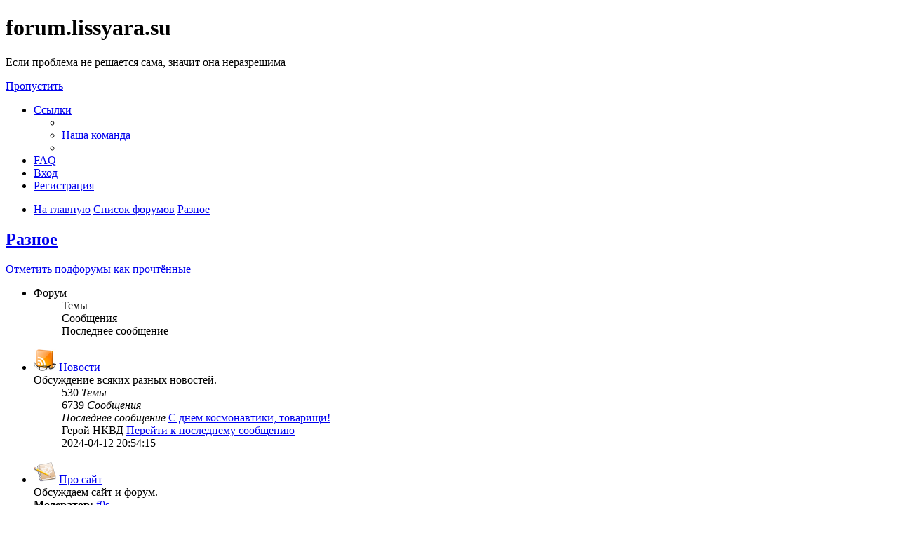

--- FILE ---
content_type: text/html; charset=UTF-8
request_url: https://forum.lissyara.su/raznoe-f21/?sid=ee1f8b8bf85fb7b3fd0b2d0613ccc1eb
body_size: 6652
content:
<!DOCTYPE html>
<html dir="ltr" lang="ru">
<head>
<meta charset="utf-8" />
<meta http-equiv="X-UA-Compatible" content="IE=edge">
<meta name="viewport" content="width=device-width, initial-scale=1" />

<title>forum.lissyara.su - Разное</title>



<!--
	phpBB style name: prosilver
	Based on style:   prosilver (this is the default phpBB3 style)
	Original author:  Tom Beddard ( http://www.subBlue.com/ )
	Modified by:
-->

<link href="./../assets/css/font-awesome.min.css?assets_version=37" rel="stylesheet">
<link href="./../styles/prosilver/theme/stylesheet.css?assets_version=37" rel="stylesheet">
<link href="./../styles/prosilver/theme/ru/stylesheet.css?assets_version=37" rel="stylesheet">




<!--[if lte IE 9]>
	<link href="./../styles/prosilver/theme/tweaks.css?assets_version=37" rel="stylesheet">
<![endif]-->

		
<link href="./../ext/david63/sitelogo/styles/prosilver/theme/site_logo_common.css?assets_version=37" rel="stylesheet" type="text/css" media="screen" />
<link href="./../ext/vipaka/navbar/styles/all/theme/phpbb.css?assets_version=37" rel="stylesheet" type="text/css" media="screen" />



</head>
<body id="phpbb" class="nojs notouch section-viewforum/raznoe-f21/ ltr ">


<div id="wrap" class="wrap">
	<a id="top" class="top-anchor" accesskey="t"></a>
	<div id="page-header">
		<div class="headerbar" role="banner">
					<div class="inner">

			<div id="site-description" class="site-description">
				<a id="logo" class="logo" href="http://www.lissyara.su/" title="На главную"><span class="site_logo"></span></a>
				<h1>forum.lissyara.su</h1>
				<p> Если проблема не решается сама, значит она неразрешима</p>
				<p class="skiplink"><a href="#start_here">Пропустить</a></p>
			</div>

									
			</div>
					</div>
				<div class="navbar" role="navigation">
	<div class="inner">

	<ul id="nav-main" class="nav-main linklist" role="menubar">

		<li id="quick-links" class="quick-links dropdown-container responsive-menu hidden" data-skip-responsive="true">
			<a href="#" class="dropdown-trigger">
				<i class="icon fa-bars fa-fw" aria-hidden="true"></i><span>Ссылки</span>
			</a>
			<div class="dropdown">
				<div class="pointer"><div class="pointer-inner"></div></div>
				<ul class="dropdown-contents" role="menu">
					
					
											<li class="separator"></li>
																			<li>
								<a href="./../memberlist.php?mode=team&amp;sid=f0c188fd8991c11ce1e974c3caad51e5" role="menuitem">
									<i class="icon fa-shield fa-fw" aria-hidden="true"></i><span>Наша команда</span>
								</a>
							</li>
																<li class="separator"></li>

									</ul>
			</div>
		</li>

				<li data-skip-responsive="true">
			<a href="/help/faq?sid=f0c188fd8991c11ce1e974c3caad51e5" rel="help" title="Часто задаваемые вопросы" role="menuitem">
				<i class="icon fa-question-circle fa-fw" aria-hidden="true"></i><span>FAQ</span>
			</a>
		</li>
						
			<li class="rightside"  data-skip-responsive="true">
			<a href="./../ucp.php?mode=login&amp;sid=f0c188fd8991c11ce1e974c3caad51e5" title="Вход" accesskey="x" role="menuitem">
				<i class="icon fa-power-off fa-fw" aria-hidden="true"></i><span>Вход</span>
			</a>
		</li>
					<li class="rightside" data-skip-responsive="true">
				<a href="./../ucp.php?mode=register&amp;sid=f0c188fd8991c11ce1e974c3caad51e5" role="menuitem">
					<i class="icon fa-pencil-square-o  fa-fw" aria-hidden="true"></i><span>Регистрация</span>
				</a>
			</li>
						</ul>

	<ul id="nav-breadcrumbs" class="nav-breadcrumbs linklist navlinks" role="menubar">
						<li class="breadcrumbs">
							<span class="crumb"  itemtype="http://data-vocabulary.org/Breadcrumb" itemscope=""><a href="http://www.lissyara.su/" itemprop="url" data-navbar-reference="home"><i class="icon fa-home fa-fw" aria-hidden="true"></i><span itemprop="title">На главную</span></a></span>
										<span class="crumb"  itemtype="http://data-vocabulary.org/Breadcrumb" itemscope=""><a href="./../index.php?sid=f0c188fd8991c11ce1e974c3caad51e5" itemprop="url" accesskey="h" data-navbar-reference="index"><span itemprop="title">Список форумов</span></a></span>

											<span class="crumb"  itemtype="http://data-vocabulary.org/Breadcrumb" itemscope="" data-forum-id="21"><a href="./../raznoe-f21/?sid=f0c188fd8991c11ce1e974c3caad51e5" itemprop="url"><span itemprop="title">Разное</span></a></span>
												</li>
		
			</ul>

	</div>
</div>
	</div>

	  <div id="menu_bar" style="background: ; font-family: ;">
    <ul class="top_menu" id="top_menu_nav">
	
    	    </ul>
  </div>

	<a id="start_here" class="anchor"></a>
	<div id="page-body" class="page-body" role="main">
		
		<h2 class="forum-title"><a href="./../viewforum.php?f=21&amp;sid=f0c188fd8991c11ce1e974c3caad51e5">Разное</a></h2>


	<div class="action-bar compact">
		<a href="./../viewforum.php?hash=06e8558f&amp;f=21&amp;mark=forums&amp;mark_time=1768745827&amp;sid=f0c188fd8991c11ce1e974c3caad51e5" class="mark-read rightside" data-ajax="mark_forums_read">Отметить подфорумы как прочтённые</a>
	</div>
	
	
				<div class="forabg">
			<div class="inner">
			<ul class="topiclist">
				<li class="header">
										<dl class="row-item">
						<dt><div class="list-inner">Форум</div></dt>
						<dd class="topics">Темы</dd>
						<dd class="posts">Сообщения</dd>
						<dd class="lastpost"><span>Последнее сообщение</span></dd>
					</dl>
									</li>
			</ul>
			<ul class="topiclist forums">
		
					<li class="row">
						<dl class="row-item forum_unread">
				<dt title="Непрочитанные сообщения">
					<a href="./../novosti-f46/?sid=f0c188fd8991c11ce1e974c3caad51e5" class="row-item-link"></a>					<div class="list-inner">
																										<span class="forum-image"><img src="./../images/new_icons/Other/news.png" alt="Непрочитанные сообщения" /></span>
																			<a href="./../novosti-f46/?sid=f0c188fd8991c11ce1e974c3caad51e5" class="forumtitle">Новости</a>
						<br />Обсуждение всяких разных новостей.												
												<div class="responsive-show" style="display: none;">
															Темы: <strong>530</strong>
													</div>
											</div>
				</dt>
									<dd class="topics">530 <dfn>Темы</dfn></dd>
					<dd class="posts">6739 <dfn>Сообщения</dfn></dd>
					<dd class="lastpost">
						<span>
																						<dfn>Последнее сообщение</dfn>
																										<a href="./../novosti-f46/s-dnem-kosmonavtiki-tovarischi-t46421.html?sid=f0c188fd8991c11ce1e974c3caad51e5#p396072" title="С днем космонавтики, товарищи!" class="lastsubject">С днем космонавтики, товарищи!</a> <br />
																	 <span class="username">Герой НКВД</span>
																	<a href="./../novosti-f46/s-dnem-kosmonavtiki-tovarischi-t46421.html?sid=f0c188fd8991c11ce1e974c3caad51e5#p396072" title="Перейти к последнему сообщению">
										<i class="icon fa-external-link-square fa-fw icon-lightgray icon-md" aria-hidden="true"></i><span class="sr-only">Перейти к последнему сообщению</span>
									</a>
																<br />2024-04-12 20:54:15
													</span>
					</dd>
							</dl>
					</li>
			
	
	
			
					<li class="row">
						<dl class="row-item forum_unread">
				<dt title="Непрочитанные сообщения">
					<a href="./../pro-sajt-f14/?sid=f0c188fd8991c11ce1e974c3caad51e5" class="row-item-link"></a>					<div class="list-inner">
																										<span class="forum-image"><img src="./../images/new_icons/Other/pro_site.png" alt="Непрочитанные сообщения" /></span>
																			<a href="./../pro-sajt-f14/?sid=f0c188fd8991c11ce1e974c3caad51e5" class="forumtitle">Про сайт</a>
						<br />Обсуждаем сайт и форум.													<br /><strong>Модератор:</strong> <a href="./../memberlist.php?mode=viewprofile&amp;u=3083&amp;sid=f0c188fd8991c11ce1e974c3caad51e5" class="username">f0s</a>
												
												<div class="responsive-show" style="display: none;">
															Темы: <strong>601</strong>
													</div>
											</div>
				</dt>
									<dd class="topics">601 <dfn>Темы</dfn></dd>
					<dd class="posts">8691 <dfn>Сообщения</dfn></dd>
					<dd class="lastpost">
						<span>
																						<dfn>Последнее сообщение</dfn>
																										<a href="./../pro-sajt-f14/openwrt-skript-dlya-zvonka-na-nomer-t47708.html?sid=f0c188fd8991c11ce1e974c3caad51e5#p398027" title="OpenWRT: скрипт для звонка на номер" class="lastsubject">OpenWRT: скрипт для звонка на…</a> <br />
																	 <a href="./../memberlist.php?mode=viewprofile&amp;u=8192&amp;sid=f0c188fd8991c11ce1e974c3caad51e5" class="username">Neus</a>
																	<a href="./../pro-sajt-f14/openwrt-skript-dlya-zvonka-na-nomer-t47708.html?sid=f0c188fd8991c11ce1e974c3caad51e5#p398027" title="Перейти к последнему сообщению">
										<i class="icon fa-external-link-square fa-fw icon-lightgray icon-md" aria-hidden="true"></i><span class="sr-only">Перейти к последнему сообщению</span>
									</a>
																<br />2025-07-07 8:14:46
													</span>
					</dd>
							</dl>
					</li>
			
	
	
			
					<li class="row">
						<dl class="row-item forum_unread">
				<dt title="Непрочитанные сообщения">
					<a href="./../rabota-f27/?sid=f0c188fd8991c11ce1e974c3caad51e5" class="row-item-link"></a>					<div class="list-inner">
																										<span class="forum-image"><img src="./../images/new_icons/Other/work.png" alt="Непрочитанные сообщения" /></span>
																			<a href="./../rabota-f27/?sid=f0c188fd8991c11ce1e974c3caad51e5" class="forumtitle">Работа</a>
						<br />Всё что касается работы - кто ищет, кому требуются...												
												<div class="responsive-show" style="display: none;">
															Темы: <strong>1</strong>
													</div>
											</div>
				</dt>
									<dd class="topics">1 <dfn>Темы</dfn></dd>
					<dd class="posts">71 <dfn>Сообщения</dfn></dd>
					<dd class="lastpost">
						<span>
																						<dfn>Последнее сообщение</dfn>
																										<a href="./../rabota-f27/v-chem-plyusy-i-minusy-raboty-v-gosudarstvennom-uc-t24000-s50.html?sid=f0c188fd8991c11ce1e974c3caad51e5#p389938" title="В чем плюсы и минусы работы в государственном учреждении???" class="lastsubject">В чем плюсы и минусы работы в…</a> <br />
																	 <span class="username">ыть</span>
																	<a href="./../rabota-f27/v-chem-plyusy-i-minusy-raboty-v-gosudarstvennom-uc-t24000-s50.html?sid=f0c188fd8991c11ce1e974c3caad51e5#p389938" title="Перейти к последнему сообщению">
										<i class="icon fa-external-link-square fa-fw icon-lightgray icon-md" aria-hidden="true"></i><span class="sr-only">Перейти к последнему сообщению</span>
									</a>
																<br />2019-11-12 10:30:41
													</span>
					</dd>
							</dl>
					</li>
			
	
	
			
					<li class="row">
						<dl class="row-item forum_unread">
				<dt title="Непрочитанные сообщения">
					<a href="./../yuridicheskie-dokumenty-f44/?sid=f0c188fd8991c11ce1e974c3caad51e5" class="row-item-link"></a>					<div class="list-inner">
																										<span class="forum-image"><img src="./../images/new_icons/Other/doc2.png" alt="Непрочитанные сообщения" /></span>
																			<a href="./../yuridicheskie-dokumenty-f44/?sid=f0c188fd8991c11ce1e974c3caad51e5" class="forumtitle">Юридические документы</a>
						<br />вопросы лицензионой чистоты, должностные инструкции, всякие служебки/мужебки												
												<div class="responsive-show" style="display: none;">
															Темы: <strong>84</strong>
													</div>
											</div>
				</dt>
									<dd class="topics">84 <dfn>Темы</dfn></dd>
					<dd class="posts">1068 <dfn>Сообщения</dfn></dd>
					<dd class="lastpost">
						<span>
																						<dfn>Последнее сообщение</dfn>
																										<a href="./../yuridicheskie-dokumenty-f44/igrovye-servera-na-storone-provajdera-zakonno-li-t21861.html?sid=f0c188fd8991c11ce1e974c3caad51e5#p398881" title="[игровые сервера] на стороне провайдера, законно ли?" class="lastsubject">[игровые сервера] на стороне …</a> <br />
																	 <a href="./../memberlist.php?mode=viewprofile&amp;u=29802&amp;sid=f0c188fd8991c11ce1e974c3caad51e5" class="username">Trithe</a>
																	<a href="./../yuridicheskie-dokumenty-f44/igrovye-servera-na-storone-provajdera-zakonno-li-t21861.html?sid=f0c188fd8991c11ce1e974c3caad51e5#p398881" title="Перейти к последнему сообщению">
										<i class="icon fa-external-link-square fa-fw icon-lightgray icon-md" aria-hidden="true"></i><span class="sr-only">Перейти к последнему сообщению</span>
									</a>
																<br />2026-01-02 18:41:31
													</span>
					</dd>
							</dl>
					</li>
			
	
	
			
					<li class="row">
						<dl class="row-item forum_read_locked">
				<dt title="Форум закрыт">
										<div class="list-inner">
																										<span class="forum-image"><img src="./../images/new_icons/Other/baraholka1.png" alt="Форум закрыт" /></span>
																			<a href="./../baraholka-f2/?sid=f0c188fd8991c11ce1e974c3caad51e5" class="forumtitle">Барахолка</a>
						<br />Кто что покупает-продаёт												
												<div class="responsive-show" style="display: none;">
													</div>
											</div>
				</dt>
									<dd class="topics">0 <dfn>Темы</dfn></dd>
					<dd class="posts">0 <dfn>Сообщения</dfn></dd>
					<dd class="lastpost">
						<span>
																						Нет сообщений<br />&nbsp;
													</span>
					</dd>
							</dl>
					</li>
			
	
	
			
					<li class="row">
						<dl class="row-item forum_unread">
				<dt title="Непрочитанные сообщения">
					<a href="./../dev-null-f1/?sid=f0c188fd8991c11ce1e974c3caad51e5" class="row-item-link"></a>					<div class="list-inner">
																										<span class="forum-image"><img src="./../images/new_icons/Other/null.png" alt="Непрочитанные сообщения" /></span>
																			<a href="./../dev-null-f1/?sid=f0c188fd8991c11ce1e974c3caad51e5" class="forumtitle">/dev/null</a>
						<br />Разговоры ни о чём													<br /><strong>Модератор:</strong> <a href="./../memberlist.php?mode=viewprofile&amp;u=18598&amp;sid=f0c188fd8991c11ce1e974c3caad51e5" class="username">vadim64</a>
												
												<div class="responsive-show" style="display: none;">
															Темы: <strong>1660</strong>
													</div>
											</div>
				</dt>
									<dd class="topics">1660 <dfn>Темы</dfn></dd>
					<dd class="posts">37577 <dfn>Сообщения</dfn></dd>
					<dd class="lastpost">
						<span>
																						<dfn>Последнее сообщение</dfn>
																										<a href="./../dev-null-f1/11-sentyabrya-prekrasnyj-prazdnichnyj-den-t45211.html?sid=f0c188fd8991c11ce1e974c3caad51e5#p396368" title="11 сентября - Прекрасный Праздничный День!" class="lastsubject">11 сентября - Прекрасный Праз…</a> <br />
																	 <span class="username">ыть</span>
																	<a href="./../dev-null-f1/11-sentyabrya-prekrasnyj-prazdnichnyj-den-t45211.html?sid=f0c188fd8991c11ce1e974c3caad51e5#p396368" title="Перейти к последнему сообщению">
										<i class="icon fa-external-link-square fa-fw icon-lightgray icon-md" aria-hidden="true"></i><span class="sr-only">Перейти к последнему сообщению</span>
									</a>
																<br />2024-09-11 13:39:14
													</span>
					</dd>
							</dl>
					</li>
			
				</ul>

			</div>
		</div>
		




	


<div class="action-bar actions-jump">
	
		<div class="jumpbox dropdown-container dropdown-container-right dropdown-up dropdown-left dropdown-button-control" id="jumpbox">
			<span title="Перейти" class="button button-secondary dropdown-trigger dropdown-select">
				<span>Перейти</span>
				<span class="caret"><i class="icon fa-sort-down fa-fw" aria-hidden="true"></i></span>
			</span>
		<div class="dropdown">
			<div class="pointer"><div class="pointer-inner"></div></div>
			<ul class="dropdown-contents">
																				<li><a href="./../operacionnye-sistemy-f23/?sid=f0c188fd8991c11ce1e974c3caad51e5" class="jumpbox-cat-link"> <span> Операционные системы</span></a></li>
																<li><a href="./../freebsd-unix-dlya-nachinayuschih-f53/?sid=f0c188fd8991c11ce1e974c3caad51e5" class="jumpbox-sub-link"><span class="spacer"></span> <span>&#8627; &nbsp; FreeBSD/UNIX для начинающих</span></a></li>
																<li><a href="./../freebsd-f8/?sid=f0c188fd8991c11ce1e974c3caad51e5" class="jumpbox-sub-link"><span class="spacer"></span> <span>&#8627; &nbsp; FreeBSD</span></a></li>
																<li><a href="./../openbsd-f39/?sid=f0c188fd8991c11ce1e974c3caad51e5" class="jumpbox-sub-link"><span class="spacer"></span> <span>&#8627; &nbsp; OpenBSD</span></a></li>
																<li><a href="./../sunos-f49/?sid=f0c188fd8991c11ce1e974c3caad51e5" class="jumpbox-sub-link"><span class="spacer"></span> <span>&#8627; &nbsp; SunOS</span></a></li>
																<li><a href="./../linux-f47/?sid=f0c188fd8991c11ce1e974c3caad51e5" class="jumpbox-sub-link"><span class="spacer"></span> <span>&#8627; &nbsp; Linux</span></a></li>
																<li><a href="./../windows-f6/?sid=f0c188fd8991c11ce1e974c3caad51e5" class="jumpbox-sub-link"><span class="spacer"></span> <span>&#8627; &nbsp; Windows</span></a></li>
																<li><a href="./../dos-os-2-meos-beos-palmos-f19/?sid=f0c188fd8991c11ce1e974c3caad51e5" class="jumpbox-sub-link"><span class="spacer"></span> <span>&#8627; &nbsp; DOS, OS/2, MeOS, BeOS, PalmOS....</span></a></li>
																<li><a href="./../problemy-f22/?sid=f0c188fd8991c11ce1e974c3caad51e5" class="jumpbox-cat-link"> <span> Проблемы</span></a></li>
																<li><a href="./../mta-mail-transfer-agent-f20/?sid=f0c188fd8991c11ce1e974c3caad51e5" class="jumpbox-sub-link"><span class="spacer"></span> <span>&#8627; &nbsp; MTA - Mail Transfer Agent</span></a></li>
																<li><a href="./../jelezo-f5/?sid=f0c188fd8991c11ce1e974c3caad51e5" class="jumpbox-sub-link"><span class="spacer"></span> <span>&#8627; &nbsp; Железо</span></a></li>
																<li><a href="./../soft-f3/?sid=f0c188fd8991c11ce1e974c3caad51e5" class="jumpbox-sub-link"><span class="spacer"></span> <span>&#8627; &nbsp; Софт</span></a></li>
																<li><a href="./../networks-f4/?sid=f0c188fd8991c11ce1e974c3caad51e5" class="jumpbox-sub-link"><span class="spacer"></span> <span>&#8627; &nbsp; Networks</span></a></li>
																<li><a href="./../bazy-dannyh-f52/?sid=f0c188fd8991c11ce1e974c3caad51e5" class="jumpbox-sub-link"><span class="spacer"></span> <span>&#8627; &nbsp; Базы данных</span></a></li>
																<li><a href="./../aktivnoe-setevoe-oborudovanie-f48/?sid=f0c188fd8991c11ce1e974c3caad51e5" class="jumpbox-sub-link"><span class="spacer"></span> <span>&#8627; &nbsp; Активное сетевое оборудование</span></a></li>
																<li><a href="./../virtualizaciya-f51/?sid=f0c188fd8991c11ce1e974c3caad51e5" class="jumpbox-sub-link"><span class="spacer"></span> <span>&#8627; &nbsp; Виртуализация</span></a></li>
																<li><a href="./../unix-as-desktop-f45/?sid=f0c188fd8991c11ce1e974c3caad51e5" class="jumpbox-sub-link"><span class="spacer"></span> <span>&#8627; &nbsp; UNIX as Desktop</span></a></li>
																<li><a href="./../igry-f33/?sid=f0c188fd8991c11ce1e974c3caad51e5" class="jumpbox-sub-link"><span class="spacer"></span> <span>&#8627; &nbsp; Игры</span></a></li>
																<li><a href="./../programmirovanie-f25/?sid=f0c188fd8991c11ce1e974c3caad51e5" class="jumpbox-cat-link"> <span> Программирование</span></a></li>
																<li><a href="./../shell-f32/?sid=f0c188fd8991c11ce1e974c3caad51e5" class="jumpbox-sub-link"><span class="spacer"></span> <span>&#8627; &nbsp; SHELL</span></a></li>
																<li><a href="./../php-perl-js-html-f17/?sid=f0c188fd8991c11ce1e974c3caad51e5" class="jumpbox-sub-link"><span class="spacer"></span> <span>&#8627; &nbsp; PHP, PERL, JS, HTML...</span></a></li>
																<li><a href="./../delphi-lazarus-free-pascal-f15/?sid=f0c188fd8991c11ce1e974c3caad51e5" class="jumpbox-sub-link"><span class="spacer"></span> <span>&#8627; &nbsp; Delphi, Lazarus, Free Pascal</span></a></li>
																<li><a href="./../c-c-f16/?sid=f0c188fd8991c11ce1e974c3caad51e5" class="jumpbox-sub-link"><span class="spacer"></span> <span>&#8627; &nbsp; C/C++</span></a></li>
																<li><a href="./../visual-basic-f18/?sid=f0c188fd8991c11ce1e974c3caad51e5" class="jumpbox-sub-link"><span class="spacer"></span> <span>&#8627; &nbsp; Visual Basic</span></a></li>
																<li><a href="./../raznoe-f21/?sid=f0c188fd8991c11ce1e974c3caad51e5" class="jumpbox-cat-link"> <span> Разное</span></a></li>
																<li><a href="./../novosti-f46/?sid=f0c188fd8991c11ce1e974c3caad51e5" class="jumpbox-sub-link"><span class="spacer"></span> <span>&#8627; &nbsp; Новости</span></a></li>
																<li><a href="./../pro-sajt-f14/?sid=f0c188fd8991c11ce1e974c3caad51e5" class="jumpbox-sub-link"><span class="spacer"></span> <span>&#8627; &nbsp; Про сайт</span></a></li>
																<li><a href="./../rabota-f27/?sid=f0c188fd8991c11ce1e974c3caad51e5" class="jumpbox-sub-link"><span class="spacer"></span> <span>&#8627; &nbsp; Работа</span></a></li>
																<li><a href="./../yuridicheskie-dokumenty-f44/?sid=f0c188fd8991c11ce1e974c3caad51e5" class="jumpbox-sub-link"><span class="spacer"></span> <span>&#8627; &nbsp; Юридические документы</span></a></li>
																<li><a href="./../baraholka-f2/?sid=f0c188fd8991c11ce1e974c3caad51e5" class="jumpbox-sub-link"><span class="spacer"></span> <span>&#8627; &nbsp; Барахолка</span></a></li>
																<li><a href="./../dev-null-f1/?sid=f0c188fd8991c11ce1e974c3caad51e5" class="jumpbox-sub-link"><span class="spacer"></span> <span>&#8627; &nbsp; /dev/null</span></a></li>
											</ul>
		</div>
	</div>

	</div>



			</div>


<div id="page-footer" class="page-footer" role="contentinfo">
	<div class="navbar" role="navigation">
	<div class="inner">

	<ul id="nav-footer" class="nav-footer linklist" role="menubar">
		<li class="breadcrumbs">
							<span class="crumb"><a href="http://www.lissyara.su/" data-navbar-reference="home"><i class="icon fa-home fa-fw" aria-hidden="true"></i><span>На главную</span></a></span>									<span class="crumb"><a href="./../index.php?sid=f0c188fd8991c11ce1e974c3caad51e5" data-navbar-reference="index"><span>Список форумов</span></a></span>					</li>
		
				<li class="rightside">Часовой пояс: <span title="UTC+3">UTC+03:00</span></li>
							<li class="rightside">
				<a href="./../ucp.php?mode=delete_cookies&amp;sid=f0c188fd8991c11ce1e974c3caad51e5" data-ajax="true" data-refresh="true" role="menuitem">
					<i class="icon fa-trash fa-fw" aria-hidden="true"></i><span>Удалить cookies конференции</span>
				</a>
			</li>
												<li class="rightside" data-last-responsive="true">
				<a href="./../memberlist.php?mode=team&amp;sid=f0c188fd8991c11ce1e974c3caad51e5" role="menuitem">
					<i class="icon fa-shield fa-fw" aria-hidden="true"></i><span>Наша команда</span>
				</a>
			</li>
							</ul>

	</div>
</div>

	<div class="copyright">
				<br /><a href='http://www.lissyara.su/'>На главную сайта</a>							</div>

	<div id="darkenwrapper" class="darkenwrapper" data-ajax-error-title="Ошибка AJAX" data-ajax-error-text="При обработке запроса произошла ошибка." data-ajax-error-text-abort="Запрос прерван пользователем." data-ajax-error-text-timeout="Время запроса истекло; повторите попытку." data-ajax-error-text-parsererror="При выполнении запроса возникла непредвиденная ошибка, и сервер вернул неверный ответ.">
		<div id="darken" class="darken">&nbsp;</div>
	</div>

	<div id="phpbb_alert" class="phpbb_alert" data-l-err="Ошибка" data-l-timeout-processing-req="Время выполнения запроса истекло.">
		<a href="#" class="alert_close">
			<i class="icon fa-times-circle fa-fw" aria-hidden="true"></i>
		</a>
		<h3 class="alert_title">&nbsp;</h3><p class="alert_text"></p>
	</div>
	<div id="phpbb_confirm" class="phpbb_alert">
		<a href="#" class="alert_close">
			<i class="icon fa-times-circle fa-fw" aria-hidden="true"></i>
		</a>
		<div class="alert_text"></div>
	</div>
</div>

</div>

<div>
	<a id="bottom" class="anchor" accesskey="z"></a>
	</div>

<script type="text/javascript" src="./../assets/javascript/jquery.min.js?assets_version=37"></script>
<script type="text/javascript" src="./../assets/javascript/core.js?assets_version=37"></script>


<!-- Send the variables to the js file -->
<script>
	var backgroundImage		= '.\x2F..\x2F\x3Fsid\x3Df0c188fd8991c11ce1e974c3caad51e5';
	var bannerHeight		= '';
	var borderRadius		= '';
	var headerColour		= '';
	var headerColour1		= '\x23582b14';
	var headerColour2		= '\x23ffffffffffedd2c6';
	var logoCorners 		= '0px\x200px\x200px\x200px';
	var logoHeight 			= '36';
	var logoWidth 			= '146';
	var overrideColour		= '';
	var removeHeaderBar		= '';
	var repeatBackground	= '';
	var responsive			= '';
	var searchBelow			= '';
	var siteLogo 			= 'url\x28\x22.\x2F..\x2Fimages\x2Fpowered.by.220.volt.gif\x3Fsid\x3Df0c188fd8991c11ce1e974c3caad51e5\x22\x29';
	var siteLogoUrl			= '.\x2F..\x2F\x3Fsid\x3Df0c188fd8991c11ce1e974c3caad51e5';
	var siteLogoBanner		= '.\x2F..\x2F\x3Fsid\x3Df0c188fd8991c11ce1e974c3caad51e5';
	var siteLogoCentre		= '';
	var siteLogoRemove		= '0';
	var siteLogoRight		= '';
	var siteNameSupress		= '';
	var useBackground		= '';
	var useBanner			= '';
	var useHeaderColour		= '';
	var useLogoUrl			= '';
	var useOverrideColour	= '';
</script>

<script type="text/javascript">
	"use strict";
	var elonw_title = 'ELONW';
	var source=removeSubdomain(location.hostname);
	var IgnoreClasses = [
		'posterip',
		'share-button',
		'fancybox',
		'lightbox',
		'colorbox'
	];
	var NotInClass = true;
	$(document).on('click',('a[href^="http://"], a[href^="https://"], a[href^="ftp://"]'), function() {
		if ($(this).attr('class') !== undefined)
		{
			var ClassList = $(this).attr('class').split(/\s+/);
			$(ClassList).each(function() { 
				if($.inArray(this, IgnoreClasses) !== -1)
				{
					NotInClass = false;
				}
			});
		}
		if ($(this).attr('onclick') !== undefined)
		{
			NotInClass = false;
		}
		var href = $(this).attr('href');
		var hostname = this.hostname;
		if(hostname && removeSubdomain(hostname)!==source && NotInClass)
		{
			window.open(href);
			return false;
		}	
	});
	(function($) {
	   $('.forum_link').each(function(){
		  $(this).find('a').attr("onclick","window.open(this.href);return false;").attr("rel", "nofollow");
	   });
	})(jQuery);
	function removeSubdomain(a,b){return a.split(".").slice(-(b||2)).join(".")};
</script>

<script type="text/javascript" src="./../styles/prosilver/template/forum_fn.js?assets_version=37"></script>
<script type="text/javascript" src="./../styles/prosilver/template/ajax.js?assets_version=37"></script>
<script type="text/javascript" src="./../ext/david63/sitelogo/styles/all/template/site_logo_min.js?assets_version=37"></script>


<!-- Yandex.Metrika counter -->
<script type="text/javascript" >
    (function (d, w, c) {
        (w[c] = w[c] || []).push(function() {
            try {
                w.yaCounter48079109 = new Ya.Metrika({
                    id:48079109,
                    clickmap:true,
                    trackLinks:true,
                    accurateTrackBounce:true
                });
            } catch(e) { }
        });

        var n = d.getElementsByTagName("script")[0],
            s = d.createElement("script"),
            f = function () { n.parentNode.insertBefore(s, n); };
        s.type = "text/javascript";
        s.async = true;
        s.src = "https://mc.yandex.ru/metrika/watch.js";

        if (w.opera == "[object Opera]") {
            d.addEventListener("DOMContentLoaded", f, false);
        } else { f(); }
    })(document, window, "yandex_metrika_callbacks");
</script>
<noscript><div><img src="https://mc.yandex.ru/watch/48079109" style="position:absolute; left:-9999px;" alt="" /></div></noscript>
<!-- /Yandex.Metrika counter -->
</body>
</html>
